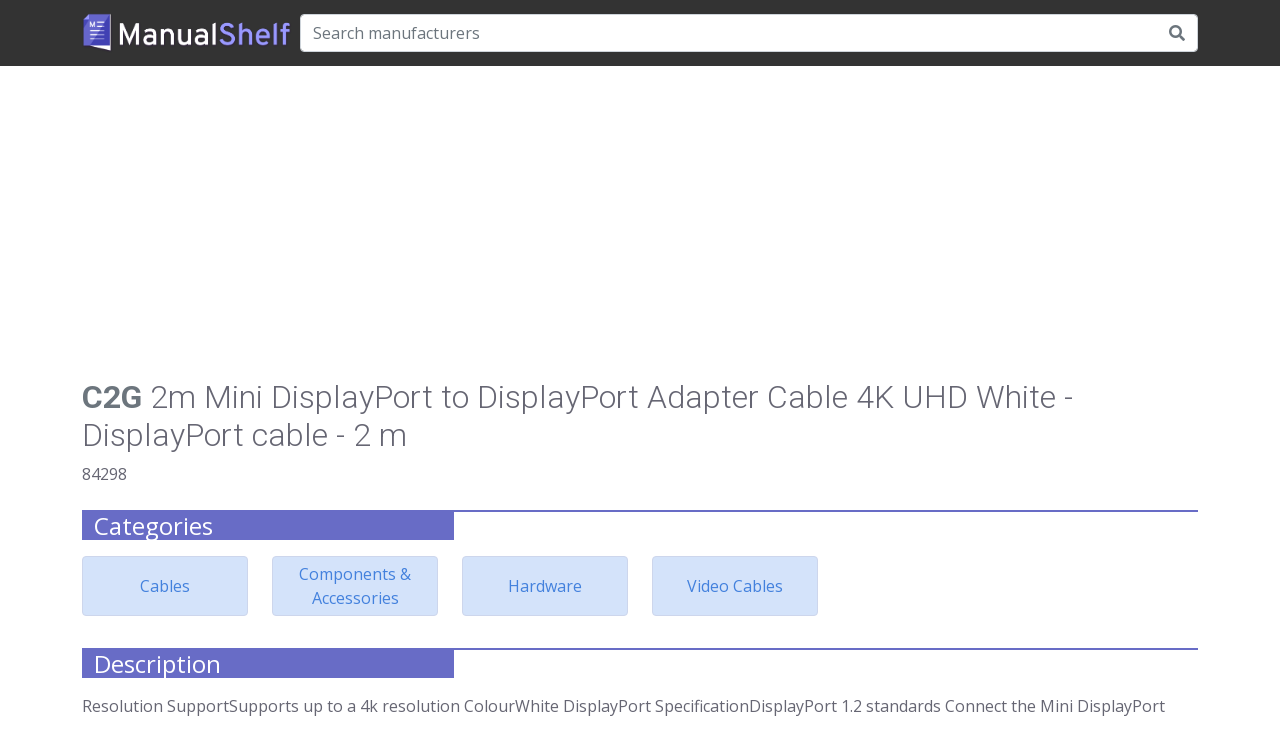

--- FILE ---
content_type: text/html; charset=utf-8
request_url: https://www.manualshelf.com/product/c2g/84298
body_size: 3494
content:
<!DOCTYPE html><html lang=en><head><meta charset=utf-8><meta name=viewport content="width=device-width, initial-scale=1, shrink-to-fit=no"><meta name=description content="Get C2G 84298 Product Data Sheet / Brochure. Get all C2G manuals!"><meta name=keywords content="C2G, 84298, Cables manuals, manual, guide, instructions, user manual"><link rel="shortcut icon" href=/favicon.ico><title>ManualShelf</title><link href="https://fonts.googleapis.com/css?family=Roboto:400,400italic,700,700italic,300,300italic&subset=latin,cyrillic" rel=stylesheet type=text/css><link href="https://fonts.googleapis.com/css?family=Open+Sans:400,400italic,700,700italic&subset=latin,cyrillic" rel=stylesheet type=text/css><link href=https://use.fontawesome.com/releases/v5.0.13/css/all.css rel=stylesheet type=text/css><link rel=stylesheet href="/assets/css/styles.css?v=45770945eac3c7f579e856217755d327"><script>
    window.dataLayer = window.dataLayer || [];
    window.dataLayer.push({
        'server':  'ms2.manualshelf.com' ,
        'revision':  'b52b2d7d' ,
        'container':  'manualshelf-web' ,
        'variant':  'main' 
    });
</script><script>(function(w,d,s,l,i){w[l]=w[l]||[];w[l].push({'gtm.start':new Date().getTime(),event:'gtm.js'});var f=d.getElementsByTagName(s)[0],j=d.createElement(s),dl=l!='dataLayer'?'&l='+l:'';j.async=true;j.src='https://www.googletagmanager.com/gtm.js?id='+i+dl;f.parentNode.insertBefore(j,f);})(window,document,'script','dataLayer','GTM-TS6W6H');</script><script async src="https://pagead2.googlesyndication.com/pagead/js/adsbygoogle.js?client=ca-pub-4785171480479202" crossorigin=anonymous></script><script async src=https://securepubads.g.doubleclick.net/tag/js/gpt.js></script><script>
      window.googletag = window.googletag || {cmd: []};
      googletag.cmd.push(function() {
        googletag.defineSlot('/22287960372/pixel', [1, 1], 'pixel').addService(googletag.pubads());
        googletag.pubads().enableSingleRequest();
        googletag.pubads().collapseEmptyDivs();
        googletag.enableServices();
      });
    </script></head><body><noscript><iframe src="https://www.googletagmanager.com/ns.html?id=GTM-TS6W6H" height=0 width=0 style=display:none;visibility:hidden></iframe></noscript><header class="navbar navbar-expand-sm navbar-light"><div class="container flex-column flex-sm-row"><a href=/ class="navbar-brand ps-0 me-0 me-sm-2"><img class=logo-small src=/assets/img/brand-large.png alt=Manualshelf></a><form class="d-flex form-group align-items-center flex-grow-1 align-self-stretch" id=query-form method=post action=/search><input id=query type=text class=form-control name=query placeholder="Search manufacturers" autocomplete=off spellcheck=false><button type=submit class="fa fa-search search-icon text-secondary"></button></div></form></div></header><main><section class="container my-4"><div id=top-ad class="text-center my-2"><script async src="https://pagead2.googlesyndication.com/pagead/js/adsbygoogle.js?client=ca-pub-4785171480479202" crossorigin=anonymous></script><ins class=adsbygoogle style=display:block data-ad-client=ca-pub-4785171480479202 data-ad-slot=1389893047 data-ad-format=auto data-full-width-responsive=true></ins><script>
            (adsbygoogle = window.adsbygoogle || []).push({});
        </script></div><header><h1 class="fs-header fs-2"><a class="fw-bold text-decoration-none text-secondary" href=/brand/c2g>C2G</a><span id=model_name class=fs-2> 2m Mini DisplayPort to DisplayPort Adapter Cable 4K UHD White - DisplayPort cable - 2 m</span></h1><p class>84298</p></header><section class=my-4><div class="row mx-0 mb-2 tab"><h2 class="fst-normal col col-sm-6 col-md-4 fs-4">Categories</h2></div><div class="row flex-column flex-sm-row"><a class="col col-sm-4 col-md-2 mb-2 d-flex text-decoration-none" href=/category/cables><div class="cat-btn rounded-2">Cables</div></a><a class="col col-sm-4 col-md-2 mb-2 d-flex text-decoration-none" href=/category/components-accessories><div class="cat-btn rounded-2">Components & Accessories</div></a><a class="col col-sm-4 col-md-2 mb-2 d-flex text-decoration-none" href=/category/hardware><div class="cat-btn rounded-2">Hardware</div></a><a class="col col-sm-4 col-md-2 mb-2 d-flex text-decoration-none" href=/category/video-cables><div class="cat-btn rounded-2">Video Cables</div></a></div></section><section class=my-4><div class="row mx-0 mb-2 tab"><h2 class="fst-normal col col-sm-6 col-md-4 fs-4">Description</h2></div><p id=description>Resolution SupportSupports up to a 4k resolution ColourWhite DisplayPort SpecificationDisplayPort 1.2 standards Connect the Mini DisplayPort output of a computer to the DisplayPort input of a computer monitor</p></section><section class=my-4><div class="row mx-0 mb-2 tab"><h2 class="fst-normal col col-sm-6 col-md-4 fs-4">Manuals</h2></div><table class="table table-striped table-hover man-table"><thead><th scope=col class="d-none d-md-table-cell">#</th><th scope=col>Title</th><th scope=col>Languages</th><th scope=col>Pages</th><th scope=col class=text-end>Updated</th></thead><tbody><tr class=man-row onclick="redirect('/manual/c2g/84298/product-data-sheet-brochure-greek.html');"><th scope=row class="d-none d-md-table-cell">1</th><td data-title=Title><a class="text-decoration-none text-secondary" href=/manual/c2g/84298/product-data-sheet-brochure-greek.html>Product Data Sheet / Brochure</a></td><td data-title=Languages class=text-wrap>EL</td><td data-title=Pages>3</td><td data-title=Updated class=text-end>2023-01-01</td></tr></table></section><script type=text/javascript language=javascript>
        var hls = [];
        function redirect(url) {
            location.href = url;
        }
    </script><script src=/assets/js/highlight-product.min.js></script></section></main><footer class=page-footer><div class="container flex-column py-3 py-sm-4"><div class="row mb-1 mb-sm-2 mb-md-5"><a href=/ class="brand offset-sm-0 col-sm-4 col-md-3 col-lg-2 offset-2 col-8 text-center text-md-start"><img class=logo-small src=/assets/img/brand-large.png alt=Manualshelf></a></div><div class=row><dl class="text-center text-sm-start col-sm-3"><dt class=fw-bold>Who We Are</dt><dd><a class=text-decoration-none href=/about>About Us</a></dd><dd><a class=text-decoration-none href=/company>Company</a></dd><dd><a class=text-decoration-none href=/careers>Careers</a></dd><dd><a class=text-decoration-none href=/terms>Terms &amp; Privacy</a></dd></dl><dl class="text-center text-sm-start col-sm-3"><dt class=fw-bold>Resources</dt><dd><a class=text-decoration-none href=/brands>List of Manufacturers</a></dd><dd><a href=/ class=text-decoration-none>Support</a></dd><dd><a class=text-decoration-none href=/press>For the Press</a></dd><dd><a class=text-decoration-none href=/press#assets>Media assets</a></dd><dd><a class=text-decoration-none href=/faq>FAQ</a></dd></dl><dl class="text-center text-sm-start col-sm-3"><dt class=fw-bold>Get in touch</dt><dd><a class=text-decoration-none href=#>Blog</a></dd><dd><a class=text-decoration-none href=#>Email</a></dd><dd><a class=text-decoration-none href=/dmca>DMCA</a></dd></dl></div><div class=row><div class="text-center text-sm-start col-sm-4 pe-sm-0"><a href=https://www.facebook.com/pages/ManualShelf/1488826334681423 class="fs-5 text-center d-inline-block social rounded-2 align-middle text-decoration-none me-2"><i class="fab fa-facebook-f"></i></a><a href=https://www.twitter.com/ManualShelf class="fs-5 text-center d-inline-block social rounded-2 align-middle text-decoration-none me-2"><i class="fab fa-twitter"></i></a><a href=https://plus.google.com/+ManualShelf class="fs-5 text-center d-inline-block social rounded-2 align-middle text-decoration-none me-2"><i class="fab fa-google-plus-g"></i></a><a href=http://www.pinterest.com/ManualShelf class="fs-5 text-center d-inline-block social rounded-2 align-middle text-decoration-none"><i class="fab fa-pinterest-p"></i></a></div><div class="col col-sm-8 d-flex flex-column align-items-center flex-sm-row flex-wrap flex-sm-nowrap justify-content-center justify-content-sm-end"><div class="copy w-auto d-flex align-items-center justify-content-center justify-content-sm-end mt-2 mt-sm-0 me-2">ManualShelf &copy; 2013-2025</div><select class="form-select form-select-sm w-auto mt-2 mt-sm-0"><option value=usa>USA</option></select><div></div></div><div id=pixel><script>
                googletag.cmd.push(function() { googletag.display('pixel'); });
            </script></div></footer><script src=/assets/js/jquery-3.3.1.min.js></script><script src=/assets/js/bootstrap.bundle.min.js></script><script src=/assets/js/jquery.autocomplete.min.js></script><script type=text/javascript>
        $.extend({
            redirectPost: function(location, args) {
                var form = '';
                $.each(args, function(key, value) {
                    form += '<input type="hidden" name="' + key + '" value="' + value + '">';
                });

                form = '<form id="s1" action="' + location + '" method="POST">' + form + '</form>';
                $(document.body).append(form);
                $("#s1").submit();
            }
        });

        $(document).ready(function(){
            $("#query").autocomplete({
                minChars: 3,
                groupBy: 'type',
                paramName: 'q',
                dataType: 'json',
                serviceUrl: '/autocomplete',
                noCache: true,
                showNoSuggestionNotice: true,
                noSuggestionNotice: 'Zarro results found',
                onSelect: function (suggestion) {
                    $.redirectPost(suggestion.data.url, {highlight: encodeURIComponent(JSON.stringify(suggestion.data.hls))});
                }
            });

            var toc = $('.toc-selector');
            if (toc.length) {
                var slideParams = { duration: 800, easing: 'linear' };
                toc.click(function() {
                    $(this).toggleClass('open');

                    var section = $('.toc-content');
                    var isCollapsed = section.attr('data-collapsed') === 'true';

                    if (isCollapsed) {
                        section.slideDown(slideParams)
                        section.attr('data-collapsed', 'false')
                    } else {
                        section.slideUp(slideParams);
                        section.attr('data-collapsed', 'true')
                    }
                });
            }
        });

        var lastSmall = $(window).width() < 576;
        $(window).resize(function() {
            var newSmall = $(window).width() < 576;
            if (lastSmall != newSmall) {
                lastSmall = newSmall;
                window.location.href = window.location.href;
            }
        });

    </script></body></html>

--- FILE ---
content_type: text/html; charset=utf-8
request_url: https://www.google.com/recaptcha/api2/aframe
body_size: 258
content:
<!DOCTYPE HTML><html><head><meta http-equiv="content-type" content="text/html; charset=UTF-8"></head><body><script nonce="tapii32ZkJuQKRZ9_b_VGw">/** Anti-fraud and anti-abuse applications only. See google.com/recaptcha */ try{var clients={'sodar':'https://pagead2.googlesyndication.com/pagead/sodar?'};window.addEventListener("message",function(a){try{if(a.source===window.parent){var b=JSON.parse(a.data);var c=clients[b['id']];if(c){var d=document.createElement('img');d.src=c+b['params']+'&rc='+(localStorage.getItem("rc::a")?sessionStorage.getItem("rc::b"):"");window.document.body.appendChild(d);sessionStorage.setItem("rc::e",parseInt(sessionStorage.getItem("rc::e")||0)+1);localStorage.setItem("rc::h",'1762340346952');}}}catch(b){}});window.parent.postMessage("_grecaptcha_ready", "*");}catch(b){}</script></body></html>

--- FILE ---
content_type: application/javascript; charset=utf-8
request_url: https://www.manualshelf.com/assets/js/highlight-product.min.js
body_size: 1447
content:
const VERSION="1.0.0",NAME="highlight-product",trace=!1;function _trace(a,b){trace&&(b?console.log(a,b):console.log(a))}function _error(a){console.error(a)}function _warn(a,b){b?console.warn(a,b):console.warn(a)}function _normHL(a){return a?(a=a.replace(/\s+/g," "),a=a.replace(/\u0007/g,"").trim(),a.replace(/[-•]+/g,"").trim()):a}const _ligatures={ﬄ:"ffl",ﬃ:"ffi",ﬂ:"fl",ﬁ:"fi",ﬀ:"ff",ĳ:"ij",Ĳ:"IJ",æ:"ae",œ:"oe",ᵫ:"ue",ﬆ:"st",Æ:"Ae",Œ:"Oe"};function ligatureForChar(a){const b=_ligatures[a];return void 0===b?a:b}function _clone(a){return JSON.parse(JSON.stringify(a))}function highlightNode(a){let b=a.node,c=a.node.parentNode;const d=a.node.nodeValue;let e=0;a.mTexts=a.mTexts.sort(function(c,a){return c.startIdx>a.startIdx?1:c.startIdx<a.startIdx?-1:0}),_trace(d+" => mTexts: %o",a.mTexts);for(const f of a.mTexts){if(f.startIdx<e)continue;const a=d.substring(e,f.startIdx),g=d.substring(f.startIdx,f.endIdx);_trace("hl: "+g);const h=d.substring(f.endIdx);e=f.endIdx;const i=document.createTextNode(a);c.replaceChild(i,b);const j=document.createElement("mark");c.insertBefore(j,i.nextSibling);const k=document.createTextNode(g);j.appendChild(k);const l=document.createTextNode(h);c.insertBefore(l,j.nextSibling),b=l}}function matchNode(a,b,d){const e=a.nodeValue;let f=0,c=null;for(let g of e){if(f++,[" ","\n","\t","-","\u2022","\uE003"].includes(g)){if(c){_trace(d+"t:"+c);for(const e of b)e.match.length&&(0===e.match[0].idx||(e.match[0].marked&&(_trace(d+"+++ hl:"+c+"=>"+e.num),e.hNodes.push({node:a,mTexts:[{startIdx:e.startIdx,endIdx:f}]})),e.startIdx=f));c=null}continue}c=c?c+g:g,g=ligatureForChar(g);for(const e of g)for(const c of b){if(!c.match.length)continue;let b=e===c.match[0].text[c.match[0].idx];b||(c.match.length===c.toks.length?(c.match[0].idx=0,c.startIdx=0,c.hNodes=[]):resetHLMap(c,d),b=e===c.match[0].text[c.match[0].idx]),b&&(c.match[0].idx++,1===c.match[0].idx&&(c.startIdx=f-1),c.match[0].idx===c.match[0].text.length&&(_trace(d+"!t-match: "+c.match[0].text+"=>"+c.num),c.match[0].marked&&(_trace(d+"+++ hl:"+c.match[0].text+"=>"+c.num),c.hNodes.push({node:a,mTexts:[{startIdx:c.startIdx,endIdx:f}]})),c.match.shift(),c.startIdx=0,!c.match.length&&_trace(d+"!map-match: "+c.num)))}}}function createHLTok(a,b){return{text:a,idx:0,marked:b}}function createHLMap(a){return{text:a.map(a=>a.text).join(" "),toks:a,match:_clone(a),hNodes:[],startIdx:0}}function resetHLMap(a,b){a.match=_clone(a.toks),a.hNodes=[],a.startIdx=0,_trace(b+"!!!reset map "+a.num)}function mapHLSnippet(a){const b=a.split(/\s+/),c=[];for(let d of b){for(;d.includes("<mark>");){let a=d.indexOf("<mark>");if(0<a){const b=d.substring(0,a);c.push(createHLTok(b,!1))}if(d=d.substring(a+6),a=d.indexOf("</mark>"),0<a){const b=d.substring(0,a);c.push(createHLTok(b,!0))}d=d.substring(a+7)}d&&c.push(createHLTok(d,!1))}return c.length?createHLMap(c):(_error("Failed to parse highlight snippet:"+a),null)}document.addEventListener("DOMContentLoaded",function(){if(!hls||!hls.length)return;const a=NAME+" v"+VERSION;console.time(a);let b=[],c=[];for(const a of hls){const d=mapHLSnippet(_normHL(a[1]));d&&(_trace(a[1]+" => %o",d),"description"===a[0]?(d.num="dscr-"+c.length,c.push(d)):"model_name"===a[0]&&(d.num="mn-"+b.length,b.push(d)))}if(b.length){const a=document.getElementById("model_name");if(a&&a.childNodes.length){const c=a.childNodes[0];c.nodeType===Node.TEXT_NODE&&matchNode(c,b,"")}}if(c.length){const a=document.getElementById("description");if(a&&a.childNodes.length){const b=a.childNodes[0];b.nodeType===Node.TEXT_NODE&&matchNode(b,c,"")}}const d=b.concat(c),e=[];for(const a of d){if(a.match.length){_warn("Not matched:"+a.text);continue}for(const b of a.hNodes){let a=!1;for(const c of e)if(c.node===b.node){c.mTexts=c.mTexts.concat(b.mTexts),a=!0;break}a||e.push(b)}}for(const a of e)highlightNode(a);console.timeEnd(a)});